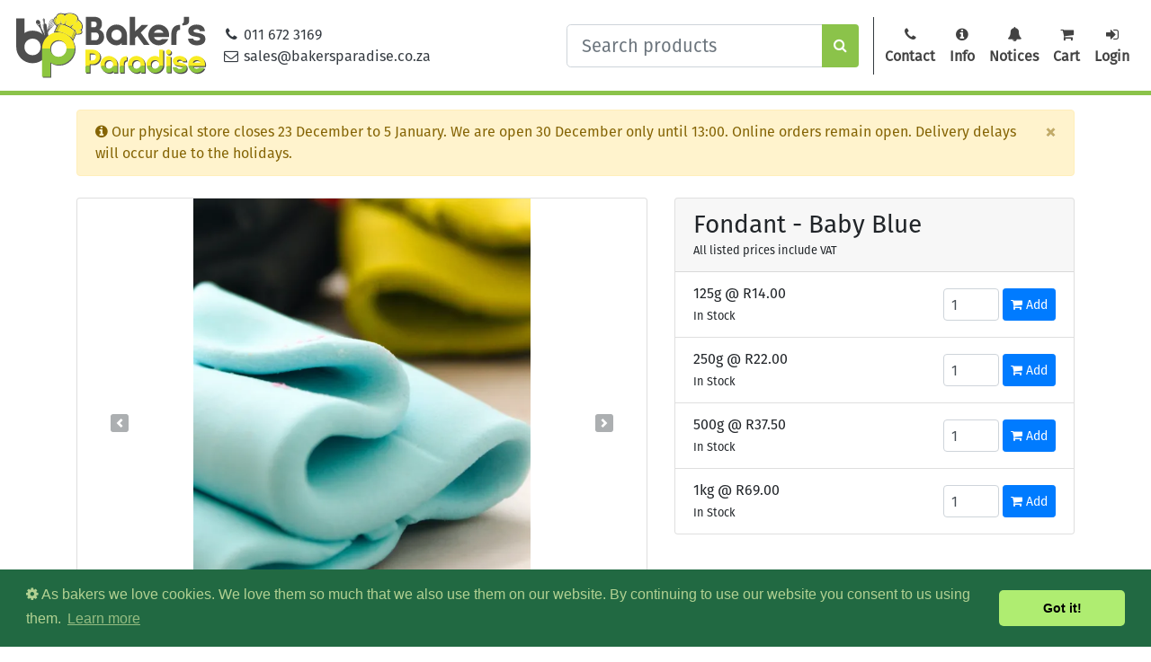

--- FILE ---
content_type: text/html; charset=utf-8
request_url: https://www.bakersparadise.co.za/products/view/fondant-baby-blue/
body_size: 3288
content:



<!doctype html>
<html lang="en">
    <head>
        
        
<script async src="https://www.googletagmanager.com/gtag/js?id=UA-187947233-1"></script>
<script>
  window.dataLayer = window.dataLayer || [];
  function gtag(){dataLayer.push(arguments);}
  gtag('js', new Date());

  
  gtag('config', 'UA-187947233-1');
  
</script>



        
        <meta charset="utf-8">
        <meta name="viewport" content="width=device-width, initial-scale=1, shrink-to-fit=no">

        
        <link rel="stylesheet" href="/static/css/bootstrap.min.a15c2ac3234a.css">

        
        <link rel="stylesheet" href="/static/css/font-awesome.min.bf0c425cdb73.css">

        
        <link rel="stylesheet" href="/static/css/cookieconsent.min.acf82ee47549.css">

        
        <link rel="icon" type="image/svg" href="/static/img/logo-square.7785cf9965b1.svg">

        
        <link rel="stylesheet" href="/static/css/base.b59e117a4fd2.css">

        
        

<meta property="og:type" content="website">
<meta property="og:site_name" content="Baker's Paradise">
<meta property="og:title" content="Fondant - Baby Blue">
<meta property="og:url" content="https://www.bakersparadise.co.za/products/view/fondant-baby-blue/">


<meta property="og:description" content="Glucose -based fondant, also known as plastic icing or pettinice. One of our best-selling products for over 20 years. The taste is sweet and the texture fine and malleable.

Sugar and Crafts Premium brand.">




<meta property="og:image" content="https://www.bakersparadise.co.za/media/public/products/images/IMG_4475_750x750.webp">





        
        
<link rel="stylesheet" href="/static/css/products/view_product.08cd3f5ee471.css">


        
        <title>Fondant - Baby Blue | Baker's Paradise</title>
    </head>

    <body>
        
        

<nav class="d-lg-none navbar flex-column navbar-custom">
  <div class="d-flex flex-row justify-content-around align-items-center">
    <a class="navbar-brand" href="/">
      <img height="55" src="/static/img/logo-wide.ccff5da24d9b.svg">
    </a>

    
  </div>

  <div class="d-flex flex-row justify-content-around w-100">
    <a class="text-dark text-center" href="/contact_us/">
      <i class="fa fa-fw fa-phone"></i><br>
      Contact
    </a>

    <div class="dropdown">
      
      <a class="d-block text-center text-dark" data-toggle="dropdown" href="#">
        <i class="fa fa-fw fa-info-circle"></i><br>
        Info
      </a>

      <div class="dropdown-menu dropdown-menu-left">
        <a class="dropdown-item" href="/gallery/">
          <i class="fa fa-fw fa-camera"></i>
          Gallery
        </a>

        <a class="dropdown-item" href="/delivery_info/">
          <i class="fa fa-fw fa-truck"></i>
          Delivery info
        </a>

        <a class="dropdown-item" href="/refunds_policy/">
          <i class="fa fa-fw fa-undo"></i>
          Refunds policy
        </a>

        <a class="dropdown-item" href="/payment_info/">
          <i class="fa fa-fw fa-credit-card"></i>
          Payment info
        </a>

        <a class="dropdown-item" href="/privacy_policy/">
          <i class="fa fa-fw fa-file-text-o"></i>
          Privacy policy
        </a>
      </div>
    </div>

    <a class="text-dark text-center" href="/notice_board">
      <i class="fa fa-fw fa-bell"></i><br>
      Notices
    </a>

    <a class="text-dark text-center" href="/orders/my_cart/">
      
      <i class="fa fa-fw fa-shopping-cart"></i>
      
      <br>
      Cart
    </a>

    
    <a class="text-dark text-center" href="/users/login/">
      <i class="fa fa-fw fa-sign-in"></i><br>
      Login
    </a>
    
  </div>

  
  <form method="get" action="/products/search/" class="w-100 mt-2">
    <div class="input-group ">
      <input name="query" class="form-control form-control" placeholder="Search products" required>

      <div class="input-group-append">
        <button type="submit" class="btn search-btn">
          <i class="fa fa-search"></i>
        </button>
      </div>
    </div>
  </form>
</nav>


        
        

<nav class="d-none d-lg-flex navbar navbar-light navbar-expand navbar-custom">
  <a class="navbar-brand" href="/">
    <img height="75" src="/static/img/logo-wide.ccff5da24d9b.svg">
  </a>

  <button class="navbar-toggler" type="button" data-toggle="collapse" data-target="#top-navbar">
    <span class="navbar-toggler-icon"></span>
  </button>

  <div class="collapse navbar-collapse" id="top-navbar">
    <span class="navbar-text">
      <a href="tel:0116723169" class="text-dark">
        <i class="fa fa-fw fa-phone"></i>
        011 672 3169
      </a>

      <br>

      <a href="/cdn-cgi/l/email-protection#cdbeaca1a8be8dafaca6a8bfbebdacbfaca9a4bea8e3aea2e3b7ac" class="text-dark">
        <i class="fa fa-fw fa-envelope-o"></i>
        <span class="__cf_email__" data-cfemail="7704161b12043715161c12050407160516131e0412591418590d16">[email&#160;protected]</span>
      </a>
    </span>

    <ul class="navbar-nav ml-auto">
      <li class="nav-item d-none d-md-flex pr-3 mr-1 border-right border-dark">
        <form class="form-inline" method="get" action="/products/search/">
          <div class="input-group">
            <input name="query" class="form-control form-control-lg" placeholder="Search products" required>

            <div class="input-group-append">
              <button type="submit" class="btn search-btn">
                <i class="fa fa-search"></i>
              </button>
            </div>
          </div>
        </form>
      </li>

      <li class="nav-item text-center">
        <a class="nav-link" href="/contact_us/">
          <i class="fa fa-fw fa-phone"></i><br>
          Contact
        </a>
      </li>

      <li class="nav-item dropdown text-center">
        <a class="nav-link" data-toggle="dropdown" href="#">
          <i class="fa fa-fw fa-info-circle"></i><br>
          Info
        </a>

        <div class="dropdown-menu dropdown-menu-right">
          <a class="dropdown-item" href="/gallery/">
            <i class="fa fa-fw fa-camera"></i>
            Gallery
          </a>

          <a class="dropdown-item" href="/delivery_info/">
            <i class="fa fa-fw fa-truck"></i>
            Delivery info
          </a>

          <a class="dropdown-item" href="/refunds_policy/">
            <i class="fa fa-fw fa-undo"></i>
            Refunds policy
          </a>

          <a class="dropdown-item" href="/payment_info/">
            <i class="fa fa-fw fa-credit-card"></i>
            Payment info
          </a>

          <a class="dropdown-item" href="/privacy_policy/">
            <i class="fa fa-fw fa-file-text-o"></i>
            Privacy policy
          </a>
        </div>
      </li>

      <li class="nav-item text-center">
        <a class="nav-link" href="/notice_board">
          <i class="fa fa-fw fa-bell"></i><br>
          Notices
        </a>
      </li>

      <li class="nav-item text-center">
        <a class="nav-link" href="/orders/my_cart/">
          
          <i class="fa fa-fw fa-shopping-cart"></i>
          

          <br>
          Cart
        </a>
      </li>

      

      
      <li class="nav-item text-center">
        <a class="nav-link" href="/users/login/">
          <i class="fa fa-fw fa-sign-in"></i><br>
          Login
        </a>
      </li>
      
    </ul>
  </div>
</nav>


        

        
        <div class="mt-3 container">
          <aside id="top-banner" class="alert alert-warning alert-dismissible fade show">
            <i class="fa fa-info-circle"></i> Our physical store closes 23
            December to 5 January. We are open 30 December only until 13:00.
            Online orders remain open. Delivery delays will occur due to the
            holidays.


            <button type="button" class="close" data-dismiss="alert">
              <span aria-hidden="true">&times;</span>
            </button>
          </aside>
        </div>
        

        <div class="mt-4">
            
             


            
            
<div class="container">
  <div class="row">
    
    <div class="col-lg-7">
      
      <div class="card px-0 mb-3">
        

        <div id="images-carousel" class="carousel slide" data-ride="carousel">
          <div class="carousel-inner">
            
            <div class="carousel-item active">
              <div class="product-image-container">
                <img class="img-fluid product-image" src="/media/public/products/images/IMG_4475_750x750.webp">
              </div>
            </div>
            
            <div class="carousel-item ">
              <div class="product-image-container">
                <img class="img-fluid product-image" src="/media/public/products/images/Premium_Fondant_250x200_m6rCQfu_750x750_bvi05DP.webp">
              </div>
            </div>
            
          </div>

          
          <a class="carousel-control-prev" href="#images-carousel" data-slide="prev">
            <span class="carousel-btn carousel-control-prev-icon"></span>
          </a>

          <a class="carousel-control-next" href="#images-carousel" data-slide="next">
            <span class="carousel-btn carousel-control-next-icon"></span>
          </a>
          
        </div>
      </div>

      
      <p>Glucose -based fondant, also known as plastic icing or pettinice. One of our best-selling products for over 20 years. The taste is sweet and the texture fine and malleable.</p>

<p>Sugar and Crafts Premium brand.</p>
    </div>

    <div class="col-lg">
      
      

      
      <div class="card mb-3">
        <div class="card-header">
          <h3 class="mb-0">Fondant - Baby Blue</h3>

          
          <small>All listed prices include VAT</small>
          
        </div>

        
        <ul class="list-group list-group-flush">
          
          <li class="list-group-item">
            <form action="/orders/add_to_cart/" method="post">
              <input type="hidden" name="csrfmiddlewaretoken" value="dB27BcBoWLDCv6OcqqKeBEKmpRKUjnb573TlQWy9RyPXQtv4ZS8mRzvsXSGDkxKk">
              <input type="hidden" name="variation" value="470">

              <div class="row">
                <div class="col">
                  125g @

                  
                  R14.00
                  

                  <br>

                  <small>In Stock</small>
                </div>

                <div class="col cart-btns">
                  
                  <input name="quantity"
                         type="number"
                         class="form-control ml-auto mr-1 col-4 p-2 h-75"
                         min="1"
                         value="1"
                         >

                  
                  <button type="submit"
                          class="btn btn-sm btn-primary h-75"
                          >
                    <i class="fa fa-shopping-cart"></i>
                    Add
                  </button>
                </div>
              </div>
            </form>
          </li>
          
          <li class="list-group-item">
            <form action="/orders/add_to_cart/" method="post">
              <input type="hidden" name="csrfmiddlewaretoken" value="dB27BcBoWLDCv6OcqqKeBEKmpRKUjnb573TlQWy9RyPXQtv4ZS8mRzvsXSGDkxKk">
              <input type="hidden" name="variation" value="471">

              <div class="row">
                <div class="col">
                  250g @

                  
                  R22.00
                  

                  <br>

                  <small>In Stock</small>
                </div>

                <div class="col cart-btns">
                  
                  <input name="quantity"
                         type="number"
                         class="form-control ml-auto mr-1 col-4 p-2 h-75"
                         min="1"
                         value="1"
                         >

                  
                  <button type="submit"
                          class="btn btn-sm btn-primary h-75"
                          >
                    <i class="fa fa-shopping-cart"></i>
                    Add
                  </button>
                </div>
              </div>
            </form>
          </li>
          
          <li class="list-group-item">
            <form action="/orders/add_to_cart/" method="post">
              <input type="hidden" name="csrfmiddlewaretoken" value="dB27BcBoWLDCv6OcqqKeBEKmpRKUjnb573TlQWy9RyPXQtv4ZS8mRzvsXSGDkxKk">
              <input type="hidden" name="variation" value="472">

              <div class="row">
                <div class="col">
                  500g @

                  
                  R37.50
                  

                  <br>

                  <small>In Stock</small>
                </div>

                <div class="col cart-btns">
                  
                  <input name="quantity"
                         type="number"
                         class="form-control ml-auto mr-1 col-4 p-2 h-75"
                         min="1"
                         value="1"
                         >

                  
                  <button type="submit"
                          class="btn btn-sm btn-primary h-75"
                          >
                    <i class="fa fa-shopping-cart"></i>
                    Add
                  </button>
                </div>
              </div>
            </form>
          </li>
          
          <li class="list-group-item">
            <form action="/orders/add_to_cart/" method="post">
              <input type="hidden" name="csrfmiddlewaretoken" value="dB27BcBoWLDCv6OcqqKeBEKmpRKUjnb573TlQWy9RyPXQtv4ZS8mRzvsXSGDkxKk">
              <input type="hidden" name="variation" value="473">

              <div class="row">
                <div class="col">
                  1kg @

                  
                  R69.00
                  

                  <br>

                  <small>In Stock</small>
                </div>

                <div class="col cart-btns">
                  
                  <input name="quantity"
                         type="number"
                         class="form-control ml-auto mr-1 col-4 p-2 h-75"
                         min="1"
                         value="1"
                         >

                  
                  <button type="submit"
                          class="btn btn-sm btn-primary h-75"
                          >
                    <i class="fa fa-shopping-cart"></i>
                    Add
                  </button>
                </div>
              </div>
            </form>
          </li>
          
        </ul>
      </div>
    </div>
  </div>
</div>


        </div>

        
        <script data-cfasync="false" src="/cdn-cgi/scripts/5c5dd728/cloudflare-static/email-decode.min.js"></script><script src="/static/js/jquery-3.5.1.min.dc5e7f18c8d3.js"></script>
        <script src="/static/js/bootstrap.bundle.min.a454220fc070.js"></script>

        
        <script src="/static/js/cookieconsent.min.4a48532bf0b1.js"></script>
        <script>
            window.cookieconsent.initialise({
                "palette": {
                    "popup": {
                        "background": "#216942",
                        "text": "#b2d192"
                    },
                    "button": {
                        "background": "#afed71"
                    }
                },
                "theme": "classic",
                "content": {
                    "message": `
                    <i class="fa fa-gear"></i>
                    As bakers we love cookies. We love them so much that we
                    also use them on our website. By continuing to use our
                    website you consent to us using them.
                    `,
                    "href": "/privacy_policy/"
                }
            });
        </script>

        
        


<script>

gtag('event', 'view_item', {
  items: [
    
    {
    item_id: 'fondant-baby-blue',
    item_name: 'Fondant \u002D Baby Blue',
    item_variant: '125g',
    price: 14.00,
    currency: 'ZAR',
    },
    
    {
    item_id: 'fondant-baby-blue',
    item_name: 'Fondant \u002D Baby Blue',
    item_variant: '250g',
    price: 22.00,
    currency: 'ZAR',
    },
    
    {
    item_id: 'fondant-baby-blue',
    item_name: 'Fondant \u002D Baby Blue',
    item_variant: '500g',
    price: 37.50,
    currency: 'ZAR',
    },
    
    {
    item_id: 'fondant-baby-blue',
    item_name: 'Fondant \u002D Baby Blue',
    item_variant: '1kg',
    price: 69.00,
    currency: 'ZAR',
    },
    
  ]
});
</script>




        
        

        
        
        <script>
          $('#top-banner').on('closed.bs.alert', function () {
            document.cookie = "dismiss_top_banner_2=1";
          });
        </script>
        
    </body>
</html>


--- FILE ---
content_type: text/css
request_url: https://www.bakersparadise.co.za/static/css/base.b59e117a4fd2.css
body_size: 375
content:
@font-face {
	font-family: Rochester;
	src: local('sans'), url("../fonts/Rochester-Regular.25161ed34e22.ttf");
	font-display: swap;
}

@font-face {
	font-family: FiraSans;
	src: local('sans-serif'), url("../fonts/FiraSans-Regular.e7988865e2e3.otf");
	font-display: swap;
}

.fancy-font {
	font-family: Rochester;
}

h3.fancy-font {
	/* increase legibility */
	font-size: 3.0rem;
	font-weight: 300;
	line-height: 1.2;
}

body {
	font-family: FiraSans;
}

.navbar-custom {
	border-bottom: 5px solid #8BC34A;
}

/* match search button color to navbar border */
.search-btn {
	color: white;
	background-color: #8BC34A;
}

.search-btn:hover {
	color: white;
	background-color: #689F38;
}

.cart-badge {
	color: white;
	background-color: #8BC34A;
}

/* change the brand and text color */
.navbar-custom .navbar-brand,
.navbar-custom .navbar-text {
	color: #424242;
}
/* change the link color */
.navbar-custom .navbar-nav .nav-link {
	color: #424242;
	font-weight: bold;
}
/* change the color of active or hovered links */
.navbar-custom .nav-item.active .nav-link,
.navbar-custom .nav-item:hover .nav-link {
	color: #616161;
	font-weight: bold;
}

.carousel-btn {
	padding: 0;
	background-color: rgba(52, 58, 64, 0.8);
	border-radius: 3px;
	border: solid 5px rgba(52, 58, 64, 0.05);
}

/* we are responsible for positioning toasts */
.toast-container {
	/* toasts in top-right corner */
	position: absolute;
	top: 120px;
	right: 20px;
	/* so that toasts are shown on top */
	z-index: 100;
}

.toast {
	/* to get rid of the toast translucence (same as body bg color) */
	background-color: #f5f5f5;
}

/* makes pagination a bit easier on mobile */
@media (max-width: 768px) {
	.pagination {
		width: 100%;
		padding-bottom: 5%;
	}

	.page-item {
		width: 25%;
		text-align: center;
	}
}


--- FILE ---
content_type: text/css
request_url: https://www.bakersparadise.co.za/static/css/products/view_product.08cd3f5ee471.css
body_size: 78
content:
.product-image-container {
	height: 250px;
	display: flex;
	align-items: center;
	justify-content: center;
}

@media (min-width: 992px) {
	.product-image-container {
		height: 500px;
	}
}

.product-image {
	max-height: 100%;
}

/* vertically aligns the add to cart buttons */
.cart-btns {
	display: flex;
	align-items: center;
}

.on-sale {
	background-color: #8BC34A;
	font-size: 1.3rem;
	z-index: 1;

	/* corner ribbon effect */
	position: absolute;
	top: 0;
	right: 0;
	padding: 0 2em;
	text-align: center;
	transform:
		translateY(-100%)
		rotate(90deg)
		translateX(70.71067811865476%)
		rotate(-45deg);
	transform-origin: bottom right;
	border-top-left-radius: 15px;
	border-top-right-radius: 15px;
}


--- FILE ---
content_type: image/svg+xml
request_url: https://www.bakersparadise.co.za/static/img/logo-wide.ccff5da24d9b.svg
body_size: 8733
content:
<?xml version="1.0" encoding="UTF-8" standalone="no"?>
<!-- Generator: Adobe Illustrator 22.0.0, SVG Export Plug-In . SVG Version: 6.00 Build 0)  -->

<svg
   xmlns:dc="http://purl.org/dc/elements/1.1/"
   xmlns:cc="http://creativecommons.org/ns#"
   xmlns:rdf="http://www.w3.org/1999/02/22-rdf-syntax-ns#"
   xmlns:svg="http://www.w3.org/2000/svg"
   xmlns="http://www.w3.org/2000/svg"
   xmlns:sodipodi="http://sodipodi.sourceforge.net/DTD/sodipodi-0.dtd"
   xmlns:inkscape="http://www.inkscape.org/namespaces/inkscape"
   version="1.1"
   id="Layer_1"
   x="0px"
   y="0px"
   viewBox="0 0 629.99999 220"
   xml:space="preserve"
   sodipodi:docname="logo-wide.svg"
   width="630"
   height="220"
   inkscape:version="0.92.4 (5da689c313, 2019-01-14)"><metadata
   id="metadata224"><rdf:RDF><cc:Work
       rdf:about=""><dc:format>image/svg+xml</dc:format><dc:type
         rdf:resource="http://purl.org/dc/dcmitype/StillImage" /><dc:title></dc:title></cc:Work></rdf:RDF></metadata><defs
   id="defs222" /><sodipodi:namedview
   pagecolor="#ffffff"
   bordercolor="#666666"
   borderopacity="1"
   objecttolerance="10"
   gridtolerance="10"
   guidetolerance="10"
   inkscape:pageopacity="0"
   inkscape:pageshadow="2"
   inkscape:window-width="1366"
   inkscape:window-height="704"
   id="namedview220"
   showgrid="false"
   fit-margin-top="0"
   fit-margin-left="0"
   fit-margin-right="0"
   fit-margin-bottom="0"
   inkscape:zoom="1.1086601"
   inkscape:cx="292.90757"
   inkscape:cy="25.236013"
   inkscape:window-x="1366"
   inkscape:window-y="159"
   inkscape:window-maximized="1"
   inkscape:current-layer="Layer_1" />
<style
   type="text/css"
   id="style2">
	.st0{fill:#4E4E4E;}
	.st1{fill:#FFFFFF;}
	.st2{fill:#58595B;}
	.st3{fill:#F8EC24;}
	.st4{fill:#CBC422;}
	.st5{fill:#16192F;}
	.st6{fill:#8DC63F;}
	.st7{fill:none;}
</style>











<g
   id="g426"
   transform="translate(6.0951297,-4.1936423)"><g
     transform="translate(-66.276376,-1.9063577)"
     id="g342"><g
       id="g10"
       transform="translate(-246.413,-73.693641)">
	<path
   class="st0"
   d="m 378,109.5 c -0.6,1 -1.1,2.1 -1.2,3.4 -0.1,1.6 0.2,3.3 0.9,4.9 1.3,2.8 3.4,4.8 5.5,6.9 2.6,2.5 6,7.2 8,10.7 2.1,5.9 12.6,34.1 16.4,32.2 l 0.3,-0.1 c 4,-1.6 -10.3,-28.1 -13.3,-33.6 -1.3,-3.9 -2.6,-9.5 -2.8,-13.1 -0.1,-3 -0.3,-5.9 -1.5,-8.7 -0.7,-1.6 -1.8,-2.9 -3.1,-3.9 -1,-0.8 -2.2,-1.2 -3.3,-1.4 -1.2,-0.2 -2.4,0 -3.5,0.5 -1.1,0.5 -1.7,1.2 -2.4,2.2 z m 28.2,51.1 c 0.5,1.2 0.4,2.4 -0.2,2.7 -0.6,0.3 -1.6,-0.4 -2.1,-1.6 -0.5,-1.2 -0.4,-2.4 0.2,-2.7 0.6,-0.3 1.5,0.4 2.1,1.6 z"
   id="path4"
   inkscape:connector-curvature="0"
   style="fill:#4e4e4e" />
	<g
   id="g8">
		<path
   class="st1"
   d="m 386.8,120.8 c -2.2,1 -5,-0.3 -6.8,-2.8 l -0.2,0.1 c 0,0 0,0.1 0.1,0.1 1.6,3.6 5.1,5.6 7.7,4.4 2.6,-1.2 3.4,-5.1 1.8,-8.7 0,0 0,-0.1 -0.1,-0.1 l -0.2,0.1 c 0.8,3 -0.1,5.9 -2.3,6.9 z"
   id="path6"
   inkscape:connector-curvature="0"
   style="fill:#ffffff" />
	</g>
</g><g
       id="g16"
       transform="translate(-246.413,-73.693641)">
	<path
   class="st0"
   d="m 409,120 -0.8,0.1 -0.4,-1 c -0.2,-0.4 -0.4,-0.7 -0.8,-0.9 -0.4,-0.3 -0.7,-0.7 -0.9,-1.2 -1.1,-4.4 -0.2,-6.8 -0.8,-11.1 -0.7,-4.5 -3.7,-3.8 -3.7,-3.8 0,0 -3.1,0.3 -2.3,4.8 0.8,4.2 2.5,6.2 2.9,10.7 0,0.5 -0.1,1 -0.4,1.5 -0.2,0.3 -0.4,0.7 -0.4,1.1 l -0.1,1.1 -0.8,0.1 c -0.9,0.2 -1.5,1 -1.4,1.9 l 7.6,44.4 c 0.2,0.9 1,1.5 1.9,1.4 l 0.8,-0.1 0.4,1 c 0.2,0.4 0.4,0.7 0.8,0.9 0.4,0.3 0.7,0.7 0.9,1.2 1.1,4.4 0.2,6.8 0.8,11.1 0.7,4.5 3.7,3.8 3.7,3.8 0,0 3.1,-0.3 2.3,-4.8 -0.8,-4.2 -2.5,-6.2 -2.9,-10.7 0,-0.5 0.1,-1 0.4,-1.5 0.2,-0.3 0.4,-0.7 0.4,-1.1 l 0.1,-1.1 0.8,-0.1 c 0.9,-0.2 1.5,-1 1.4,-1.9 l -7.6,-44.4 c -0.1,-1 -1,-1.6 -1.9,-1.4 z"
   id="path12"
   inkscape:connector-curvature="0"
   style="fill:#4e4e4e" />
	<path
   class="st1"
   d="m 412.9,171.2 c -0.3,-0.6 -0.7,-1 -1.1,-1.4 -0.5,-0.5 -0.3,-0.2 -1.1,-1.9 -0.4,-0.7 -1,-0.5 -2.3,-0.3 -0.1,0 -0.1,-0.1 -0.1,-0.2 -0.1,-0.6 -0.2,-1.2 -0.3,-1.9 -0.2,-1.3 -0.4,-2.5 -0.7,-3.8 -0.9,-5.2 -4.7,-27.4 -5.5,-32.6 -0.2,-1.3 -0.4,-2.6 -0.6,-3.8 -0.1,-0.6 -0.2,-1.2 -0.3,-1.9 0,-0.1 -0.1,-0.3 0,-0.3 1.3,-0.2 2,-0.2 2.1,-1 0.2,-1.9 0,-1.6 0.4,-2.2 0.3,-0.5 0.5,-1.1 0.6,-1.7 0.4,-4.1 -5.4,-13.5 -2.2,-14.7 -0.9,-0.1 -2,0.9 -1.6,3.3 0.8,4.6 4.2,9.7 2.3,12.9 -0.3,0.5 -0.2,0.4 -0.4,2.3 0,0.1 -0.1,0.1 -0.1,0.1 -2.5,0.4 -2.2,0.2 -1.7,3.2 0.2,1.3 0.4,2.5 0.7,3.8 0.9,5.2 4.7,27.4 5.5,32.6 0.2,1.3 0.4,2.6 0.6,3.8 0.5,3.1 0.2,2.9 2.6,2.5 0.1,0 0.1,0 0.2,0.1 0.8,1.7 0.6,1.6 1.1,2 2.8,2.4 1.3,8.3 2,12.9 0.4,2.4 1.8,3 2.6,2.6 -3.3,0.1 -0.9,-10.7 -2.7,-14.4 z"
   id="path14"
   inkscape:connector-curvature="0"
   style="fill:#ffffff" />
</g><g
       id="g28"
       transform="translate(-246.413,-73.693641)">
	<path
   class="st0"
   d="m 412.1,156.5 -0.6,-0.3 6.8,-13.8 c 4.2,-4.2 16.7,-17 20,-23.8 2.2,-4.4 1,-7.7 -0.3,-9.7 -0.8,-1.3 -2,-2.3 -3.4,-3 l -0.4,-0.2 c -1.4,-0.6 -2.9,-1 -4.4,-0.9 -2.4,0.1 -5.7,1.3 -7.9,5.6 -3.3,6.8 -5.9,24.5 -6.7,30.4 l -6.8,13.8 -0.6,-0.3 c -0.2,-0.1 -0.5,0 -0.6,0.2 l -0.2,0.3 -10.7,20.5 c -1,2 -0.5,4.3 1.2,5.1 1.7,0.8 3.8,-0.1 4.8,-2.1 l 10,-21.3 c 0.1,-0.1 0,-0.4 -0.2,-0.5 z M 437,109.7 c 1.7,2.5 1.8,5.3 0.2,8.4 -2.6,5.3 -11.5,14.9 -16.9,20.5 14.3,-18.8 15.8,-27.1 15.2,-30.5 0.6,0.4 1.1,1 1.5,1.6 z m -2.8,-1.8 c 0.6,2.5 0.3,10.2 -14.8,29.9 z m -15.9,29.3 c 6.5,-23.9 12.5,-28.9 14.8,-29.9 z m 4.8,-26.1 c 1.5,-3.1 3.8,-4.8 6.8,-5 0.7,0 1.4,0 2.2,0.2 -3.1,1.6 -8.8,7.8 -15,30.6 1.1,-7.6 3.3,-20.4 6,-25.8 z"
   id="path18"
   inkscape:connector-curvature="0"
   style="fill:#4e4e4e" />
	<g
   id="g26">
		<path
   class="st1"
   d="m 409.5,153.5 c 1.3,-2.7 3.7,-7.8 5.1,-10.5 0.3,-0.7 0.8,-1.4 1,-2.1 0.2,-0.9 0.3,-2 0.4,-2.9 0.3,-2 0.6,-4.1 1,-6.1 0.7,-4.1 1.5,-8.2 2.4,-12.3 0.5,-2 1,-4.1 1.7,-6 0.7,-1.9 1.4,-3.8 2.7,-5.3 2.5,-3 6.8,-3.9 10.3,-2.1 -3.1,-1.3 -6.7,-0.9 -9.3,1.3 -1.4,1.3 -2.4,3 -3.1,4.8 -0.8,1.9 -1.3,3.9 -1.9,6 -1,4 -1.8,8.2 -2.5,12.3 -0.4,2.1 -0.7,4.1 -1,6.2 -0.1,1 -0.3,2 -0.4,3 -0.1,0.8 -0.2,1.5 -0.6,2.2 -1.4,2.9 -4.2,8.4 -5.8,11.5 z"
   id="path20"
   inkscape:connector-curvature="0"
   style="fill:#ffffff" />
		<polygon
   class="st1"
   points="408.7,154.2 410.4,155.6 408.5,154.7 "
   id="polygon22"
   style="fill:#ffffff" />
		<path
   class="st1"
   d="m 400.5,177.9 0.9,-2.6 c 0.1,-0.4 -0.1,-0.9 -0.6,-1.1 -0.5,-0.2 -1,-0.2 -1.3,0.2 l -1.5,2.2 c -0.2,0.4 -0.3,0.8 -0.2,1.2 0.1,0.4 0.4,0.7 0.7,0.9 0.4,0.2 0.8,0.2 1.1,0 0.4,-0.1 0.8,-0.4 0.9,-0.8 z"
   id="path24"
   inkscape:connector-curvature="0"
   style="fill:#ffffff" />
	</g>
</g><g
       id="g66"
       transform="translate(-246.413,-73.693641)">
	<path
   class="st0"
   d="m 312.7,102.1 h 27 v 47.4 c 7.2,-5.2 15.9,-7.8 26,-7.8 28.4,-0.6 53.6,24.5 53.2,53.2 0.4,28.7 -24.7,53.8 -53.2,53.2 -28.7,0.6 -53.6,-24.5 -53,-53.2 z m 34.2,112.2 c 5.2,5.2 11.3,7.6 19,7.6 7.6,0 13.8,-2.5 18.8,-7.6 4.9,-5.2 7.4,-11.7 7.4,-19.4 0,-7.6 -2.5,-14 -7.4,-19.2 -4.9,-5.2 -11.1,-7.8 -18.8,-7.8 -7.6,0 -13.8,2.7 -19,7.8 -5.2,5.2 -7.6,11.5 -7.6,19.2 0,7.6 2.5,14.2 7.6,19.4 z"
   id="path64"
   inkscape:connector-curvature="0"
   style="fill:#4e4e4e" />
</g><g
       id="g70"
       transform="translate(-246.413,-73.693641)">
	<path
   class="st2"
   d="m 505.7,202.8 c 0.4,28.7 -24.7,53.8 -53.2,53.2 -10.1,0 -18.8,-2.7 -26,-7.8 v 47.4 h -27 v -92.8 c -0.6,-28.7 24.3,-53.8 53,-53.2 28.5,-0.6 53.6,24.6 53.2,53.2 z m -34.2,-19.1 c -4.9,-5.2 -11.1,-7.8 -18.8,-7.8 -7.6,0 -13.8,2.7 -19,7.8 -5.2,5.2 -7.6,11.5 -7.6,19.2 0,7.6 2.5,14.2 7.6,19.4 5.2,5.2 11.3,7.6 19,7.6 7.6,0 13.8,-2.5 18.8,-7.6 4.9,-5.2 7.4,-11.7 7.4,-19.4 0,-7.7 -2.4,-14.1 -7.4,-19.2 z"
   id="path68"
   inkscape:connector-curvature="0"
   style="fill:#58595b" />
</g><g
       id="_x34_z3AxZ_5_"
       transform="translate(-246.413,-73.693641)">
	<g
   id="g98">
		<path
   class="st1"
   d="m 497.5,176.5 c 3.4,-7 6.6,-14 9,-21.4 0.2,-0.6 0.5,-0.8 1.1,-0.7 2.1,0.1 4.2,0.2 6.2,0.1 3,-0.1 6,-0.2 8.8,-1.4 2.5,-1 4.4,-2.5 5,-5.3 0.4,-1.9 0.1,-3.7 -0.5,-5.5 -0.3,-0.9 -1,-1.9 -1,-2.8 0.1,-0.9 0.8,-1.7 1.3,-2.6 0,0 0,-0.1 0,-0.1 2.4,-5.4 2.4,-10.8 0.3,-16.3 -2.5,-6.5 -6.7,-11.4 -12.5,-15.2 -0.3,-0.2 -0.6,-0.3 -0.5,-0.8 0.6,-2.8 -0.1,-5.5 -1.5,-8 -3.3,-5.7 -8.4,-9.2 -14.6,-10.9 -8.2,-2.2 -16.3,-2.1 -24.5,0 -1.7,0.4 -3.4,0.7 -5.1,0.6 -2.4,-0.1 -4.7,-0.9 -7,-1.4 -9,-2 -16.4,1.8 -20,10.2 -0.1,0.3 -0.3,0.5 -0.6,0.6 -3.3,1.4 -5.4,3.9 -6.9,7.1 -1.9,3.9 -1.5,7.9 0.1,11.8 1.9,4.6 5,8.3 8.7,11.6 0.5,0.5 0.6,0.8 0.3,1.4 -0.7,1.3 -1.3,2.6 -1.8,3.9 -1.8,4.1 -3.4,8.3 -5.4,12.4 -0.8,1.7 -1.5,3.4 -2.2,5.1 0.1,0 0.3,-0.1 0.5,-0.2 1.8,-0.5 3.6,-1 5.4,-1.2 8.5,-0.9 16.7,0.6 24.6,3.6 8.7,3.4 16.6,8 23.9,13.8 3.8,3 7.4,6.3 8.7,11.3 0.1,0.2 0.1,0.2 0.2,0.3 z"
   id="path72"
   inkscape:connector-curvature="0"
   style="fill:#ffffff" />
		<path
   class="st0"
   d="m 497.5,176.5 c -0.1,-0.1 -0.1,-0.1 -0.1,-0.1 -2.3,-4.3 -5.5,-7.9 -9.3,-10.9 -7.3,-5.7 -15.3,-10.4 -23.9,-13.8 -7.9,-3.1 -16.1,-4.5 -24.6,-3.6 -1.9,0.2 -3,0.3 -4.8,0.8 -0.2,0.1 -0.4,0.2 -0.5,0.2 0.7,-1.7 1.4,-3.4 2.2,-5.1 2,-4.1 3.6,-8.3 5.4,-12.4 0.6,-1.3 1.2,-2.6 1.8,-3.9 0.3,-0.6 0.3,-0.9 -0.3,-1.4 -3.7,-3.2 -6.8,-7 -8.7,-11.6 -1.6,-3.9 -2,-7.9 -0.1,-11.8 1.5,-3.1 3.7,-5.7 6.9,-7.1 0.3,-0.1 0.5,-0.3 0.6,-0.6 3.7,-8.4 11.1,-12.2 20,-10.2 2.3,0.5 4.6,1.3 7,1.4 1.7,0.1 3.4,-0.2 5.1,-0.6 8.2,-2.1 16.4,-2.3 24.5,0 6.3,1.7 11.3,5.2 14.6,10.9 1.4,2.5 2.1,5.1 1.5,8 -0.1,0.5 0.1,0.6 0.5,0.8 5.8,3.7 10.1,8.7 12.5,15.2 2.1,5.5 2.1,10.9 -0.3,16.3 0,0 0,0.1 0,0.1 -0.5,0.9 -1.2,1.7 -1.3,2.6 -0.1,0.9 0.7,1.8 1,2.8 0.6,1.8 0.9,3.6 0.5,5.5 -0.6,2.7 -2.5,4.3 -5,5.3 -2.8,1.1 -5.8,1.3 -8.8,1.4 -2.1,0.1 -4.2,0 -6.2,-0.1 -0.6,0 -0.9,0.1 -1.1,0.7 -2.5,7.2 -5.7,14.2 -9.1,21.2 z m 2.1,-35.6 c -0.2,-0.2 -0.4,-0.4 -0.6,-0.6 -3.9,-3.3 -8.3,-6 -12.8,-8.5 -5.9,-3.2 -12,-5.9 -18.4,-7.9 -2.7,-0.8 -5.3,-1.6 -8.1,-1.8 -0.6,-0.2 -1.2,-0.2 -1.7,-0.2 -2.2,-0.1 -4.5,-0.2 -6.6,0.8 -0.8,0.3 -1.5,0.7 -1.9,1.5 -0.4,0.7 -0.8,1.4 -1.1,2.1 -2.7,5.5 -5.4,11 -8.1,16.5 -0.3,0.6 -0.6,1.3 -0.9,2 3.1,-0.4 6.1,-0.3 9.1,-0.2 0.2,0 0.4,0.1 0.7,0.1 3.7,0.3 7.4,1 11,2 7.8,2.2 14.9,5.9 21.8,10.1 3.1,1.9 6,4 8.8,6.2 2.1,1.9 4.3,3.8 6.1,6 0.5,0.6 0.6,0.4 0.9,-0.1 1.6,-3.4 3.1,-6.8 4.4,-10.3 1.1,-3 2.3,-5.9 2.7,-9.1 0.1,-1 0.2,-1.9 -0.3,-2.8 -1.2,-2.4 -2.9,-4.2 -5,-5.8 z m -13.7,-13.1 c 0.9,0.5 1.9,1.1 2.8,1.6 0.4,0.3 0.7,0.2 1.1,-0.2 2.8,-3.3 5.9,-6.2 10,-7.7 0.3,-0.1 0.6,-0.2 0.9,0 -1,0.8 -1.9,1.6 -2.8,2.4 -2.1,2.1 -4,4.4 -5.4,7 -0.2,0.4 -0.3,0.7 0.2,1 3.2,2 6.2,4.4 9,6.9 0.4,0.4 0.7,0.4 1.2,0.2 1.8,-0.9 3.6,-1.6 5.5,-2.1 0.5,-0.1 1,-0.3 1.5,-0.1 v 0 c -1.7,0.9 -3.4,1.8 -4.9,2.9 -1.3,0.9 -1.3,0.9 -0.3,2 0.1,0.2 0.3,0.4 0.4,0.5 2.5,2.4 3.4,5.2 2.4,8.5 -0.2,0.6 0.1,0.6 0.5,0.6 2.9,0.1 5.7,0.2 8.6,-0.1 1.7,-0.2 3.4,-0.4 4.9,-1.1 2.1,-0.9 3.1,-2.4 2.9,-4.6 -0.1,-1.2 -0.3,-2.3 -0.8,-3.3 -0.1,-0.4 -0.3,-0.8 -0.4,-1.2 -0.3,-1 -0.9,-1.4 -1.9,-1.6 -1,-0.2 -2,-0.4 -3,-0.7 -0.9,-0.3 -1.9,-0.3 -2.7,-0.9 1.7,0.4 3.5,0.4 5.2,0 2.1,-0.5 3.6,-1.7 4.5,-3.6 0.7,-1.4 1,-2.8 1,-4.3 -0.2,-8.8 -4.3,-15.5 -11.2,-20.7 -0.5,-0.5 -1.2,-0.9 -1.8,-1.3 -1.2,-0.7 -0.9,-0.7 -1.5,0.4 -1.6,2.8 -3.9,4.8 -6.7,6.3 -0.2,0.1 -0.3,0.2 -0.5,0.1 1,-0.6 1.8,-1.4 2.6,-2.3 5.2,-5.9 5.6,-14.8 -2.2,-20.4 -2.9,-2 -6.1,-3.3 -9.5,-4.2 -4.6,-1.2 -9.2,-1.7 -13.9,-0.8 -5.8,1.2 -10,4.2 -11.5,10.3 -0.2,-1 -0.3,-2 -0.5,-2.9 -0.6,-2.9 -2.3,-4.9 -5.2,-5.7 -1.1,-0.3 -2.2,-0.6 -3.3,-0.8 -6.1,-1.1 -11.2,0.6 -15.1,5.6 -2.2,2.9 -2.2,5.7 -0.2,8.7 0.2,0.3 0.4,0.5 0.5,0.8 0.2,0.2 0.4,0.4 0.5,0.8 -0.1,0 -0.2,-0.1 -0.3,-0.1 -0.1,-0.3 -0.4,-0.3 -0.7,-0.5 -1.5,-0.9 -2.8,-1.9 -3.7,-3.4 -0.5,-0.9 -1,-1 -1.7,-0.4 -0.7,0.6 -1.3,1.4 -1.8,2.1 -2.1,3 -3.1,6.2 -2.1,9.9 1.5,5.1 4.7,8.9 8.6,12.3 0.2,0.2 0.4,0.2 0.6,-0.1 0.5,-0.7 1.1,-1.3 1.7,-2 2,-1.7 4.4,-2.6 7,-2.8 0.7,0 1.4,0 2.1,0 0.4,0 0.5,-0.1 0.5,-0.5 0.2,-3.1 1,-6 1.8,-8.9 0.3,-1 0.8,-1.8 0.8,-2.9 0.3,-0.1 0.3,-0.1 0.3,0.2 -0.3,1.8 -0.4,3.6 -0.3,5.4 0,2.1 0.1,4.3 0.7,6.4 0.1,0.3 0.1,0.7 0.5,0.7 2.2,0.3 4.2,0.9 6.4,1.3 0.9,0.3 1.9,0.5 2.8,0.8 0.4,0.1 0.6,0 0.7,-0.4 1.1,-3.5 2.8,-6.7 4.6,-9.8 0.8,-1.4 1.6,-2.8 2.4,-4.2 0.2,-0.2 0.4,-0.5 0.7,-0.8 -1.3,3.1 -2.7,5.9 -3.7,8.9 -0.7,2.2 -1.2,4.5 -0.8,6.9 0.1,0.5 0.3,0.8 0.8,0.9 1.4,0.5 2.7,1 4,1.5 2.4,1.1 4.8,2.3 7.2,3.5 z"
   id="path74"
   inkscape:connector-curvature="0"
   style="fill:#4e4e4e" />
		<path
   class="st3"
   d="m 515.3,109.2 c 6.9,5.2 10.9,11.9 11.2,20.7 0,1.5 -0.3,3 -1,4.3 -0.9,1.9 -2.5,3.1 -4.5,3.6 -1.7,0.4 -3.5,0.4 -5.2,0 -0.2,-0.2 -0.4,-0.2 -0.8,0 1,0.8 2,1.6 3.2,2.1 1.8,0.9 3.7,1.7 5.6,2.3 0.5,1.1 0.7,2.2 0.8,3.3 0.1,2.2 -0.9,3.8 -2.9,4.6 -1.6,0.7 -3.2,0.9 -4.9,1.1 -2.9,0.3 -5.7,0.2 -8.6,0.1 -0.4,0 -0.7,-0.1 -0.5,-0.6 1,-3.3 0,-6.1 -2.4,-8.5 -0.2,-0.2 -0.3,-0.3 -0.4,-0.5 -1,-1.1 -1,-1.1 0.3,-2 1.6,-1.1 3.2,-2 4.9,-2.9 0,0 0,0 0,0 v 0 c -0.5,-0.2 -1,0 -1.5,0.1 -1.9,0.4 -3.7,1.2 -5.5,2.1 -0.5,0.2 -0.7,0.2 -1.2,-0.2 -2.8,-2.6 -5.8,-4.9 -9,-6.9 -0.5,-0.3 -0.5,-0.6 -0.2,-1 1.4,-2.6 3.3,-4.9 5.4,-7 0.9,-0.9 1.8,-1.7 2.8,-2.4 -0.3,-0.2 -0.6,-0.1 -0.9,0 -0.8,-0.3 -1.7,0 -2.5,0.1 -2.5,0.5 -4.9,1.5 -7.2,2.8 -1.5,0.9 -3.1,1.8 -4.2,3.3 -2.4,-1.2 -4.8,-2.3 -7.3,-3.3 -1.3,-0.5 -2.7,-1.1 -4,-1.5 -0.5,-0.2 -0.7,-0.4 -0.8,-0.9 -0.4,-2.4 0.1,-4.6 0.8,-6.9 1,-3 2.4,-5.8 3.7,-8.9 -0.3,0.4 -0.5,0.6 -0.7,0.8 -0.2,-0.1 -0.4,0 -0.5,0.2 -0.6,0.6 -1.2,1.2 -1.8,1.8 -3.2,3.6 -6.2,7.3 -8.3,11.6 -2.1,-0.5 -4.2,-1 -6.4,-1.3 -0.5,-0.1 -0.5,-0.4 -0.5,-0.7 -0.5,-2.1 -0.7,-4.2 -0.7,-6.4 0,-1.8 0.1,-3.6 0.3,-5.4 0,-0.3 0,-0.3 -0.3,-0.2 -0.7,0.6 -0.9,1.4 -1.3,2.2 -1.2,2.5 -2.3,5 -3.1,7.6 -0.3,0.8 -0.7,1.5 -0.7,2.4 -2.6,0.3 -5,1.1 -7,2.8 -0.6,-0.8 -1.1,-1.7 -1.7,-2.5 -1.9,-2.8 -3.6,-5.6 -4.7,-8.8 -0.9,-2.6 -0.2,-4.6 2.1,-5.8 0.8,-0.4 1.7,-0.5 2.6,-0.5 0.3,0 0.6,0.1 0.8,-0.3 0.1,0 0.2,0.1 0.3,0.1 -0.1,-0.3 -0.3,-0.5 -0.5,-0.8 -0.2,-0.3 -0.4,-0.5 -0.5,-0.8 -2,-3 -1.9,-5.8 0.2,-8.7 3.8,-5.1 8.9,-6.7 15.1,-5.6 1.1,0.2 2.2,0.5 3.3,0.8 2.9,0.8 4.6,2.8 5.2,5.7 0.2,0.9 0.3,1.9 0.5,2.9 1.5,-6.1 5.6,-9.2 11.5,-10.3 4.7,-0.9 9.3,-0.4 13.9,0.8 3.4,0.9 6.6,2.2 9.5,4.2 7.8,5.5 7.4,14.4 2.2,20.4 -0.8,0.9 -1.6,1.6 -2.6,2.3 -0.4,0.2 -0.8,0.4 -1.2,0.6 -0.2,0.1 -0.4,0.2 -0.4,0.4 0,0.3 0.3,0.2 0.5,0.2 0.3,0 0.6,0 0.9,-0.1 4.6,-0.7 8.1,-2.9 10.8,-6.6 z"
   id="path76"
   inkscape:connector-curvature="0"
   style="fill:#f8ec24" />
		<path
   class="st3"
   d="m 459.7,122.1 c 2.8,0.3 5.5,1 8.1,1.8 6.4,2 12.5,4.7 18.4,7.9 4.5,2.4 8.8,5.2 12.8,8.5 0.2,0.2 0.4,0.4 0.6,0.6 -0.1,0.2 -0.2,0.4 -0.2,0.5 -0.6,3.5 -1.7,6.8 -3,10 -1.5,3.7 -3.1,7.4 -5,11 -0.1,0.3 -0.2,0.6 -0.6,0.5 -2.8,-2.2 -5.8,-4.3 -8.8,-6.2 -6.9,-4.2 -13.9,-7.9 -21.8,-10.1 -3.6,-1 -7.3,-1.7 -11,-2 -0.2,0 -0.4,-0.1 -0.7,-0.1 0.8,-2 1.5,-4.1 2.3,-6.1 1,-2.7 2.3,-5.2 3.6,-7.7 0.8,-1.7 1.8,-3.4 2.8,-5 0.9,-1.2 1.7,-2.4 2.5,-3.6 z"
   id="path78"
   inkscape:connector-curvature="0"
   style="fill:#f8ec24" />
		<path
   class="st4"
   d="m 459.7,122.1 c -0.8,1.2 -1.6,2.4 -2.4,3.6 -1.1,1.6 -2,3.2 -2.8,5 -1.2,2.6 -2.6,5.1 -3.6,7.7 -0.8,2 -1.5,4.1 -2.3,6.1 -3,-0.1 -6,-0.2 -9.1,0.2 0.3,-0.7 0.6,-1.4 0.9,-2 2.7,-5.5 5.4,-11 8.1,-16.5 0.3,-0.7 0.7,-1.4 1.1,-2.1 0.4,-0.8 1.1,-1.2 1.9,-1.5 2.1,-0.9 4.3,-0.9 6.6,-0.8 0.5,0.1 1,0.1 1.6,0.3 z"
   id="path80"
   inkscape:connector-curvature="0"
   style="fill:#cbc422" />
		<path
   class="st4"
   d="m 490.8,163 c 0.4,0.1 0.5,-0.2 0.6,-0.5 1.8,-3.6 3.5,-7.3 5,-11 1.3,-3.2 2.4,-6.6 3,-10 0,-0.2 0.1,-0.4 0.2,-0.5 2,1.6 3.7,3.5 5,5.8 0.5,0.9 0.4,1.8 0.3,2.8 -0.5,3.2 -1.6,6.2 -2.7,9.1 -1.3,3.5 -2.8,6.9 -4.4,10.3 -0.3,0.6 -0.4,0.8 -0.9,0.1 -1.8,-2.4 -4,-4.2 -6.1,-6.1 z"
   id="path82"
   inkscape:connector-curvature="0"
   style="fill:#cbc422" />
		<path
   class="st4"
   d="m 446.6,103.7 c -0.2,0.4 -0.5,0.3 -0.8,0.3 -0.9,0.1 -1.8,0.1 -2.6,0.5 -2.3,1.3 -3,3.3 -2.1,5.8 1.1,3.2 2.9,6 4.7,8.8 0.6,0.8 1.1,1.7 1.7,2.5 -0.6,0.7 -1.1,1.3 -1.7,2 -0.2,0.3 -0.4,0.3 -0.6,0.1 -3.8,-3.4 -7.1,-7.2 -8.6,-12.3 -1.1,-3.7 0,-6.9 2.1,-9.9 0.5,-0.8 1,-1.5 1.8,-2.1 0.8,-0.6 1.3,-0.5 1.7,0.4 0.8,1.6 2.2,2.5 3.7,3.4 0.2,0.2 0.6,0.3 0.7,0.5 z"
   id="path84"
   inkscape:connector-curvature="0"
   style="fill:#cbc422" />
		<path
   class="st4"
   d="m 467.1,120.6 c 2.1,-4.4 5.1,-8.1 8.3,-11.6 0.6,-0.6 1.2,-1.2 1.8,-1.8 0.1,-0.2 0.3,-0.3 0.5,-0.2 -0.8,1.4 -1.6,2.8 -2.4,4.2 -1.8,3.2 -3.6,6.3 -4.6,9.8 -0.1,0.4 -0.3,0.5 -0.7,0.4 -1,-0.2 -2,-0.5 -2.9,-0.8 z"
   id="path86"
   inkscape:connector-curvature="0"
   style="fill:#cbc422" />
		<path
   class="st4"
   d="m 485.9,127.8 c 1.1,-1.5 2.7,-2.4 4.2,-3.3 2.2,-1.3 4.6,-2.3 7.2,-2.8 0.8,-0.2 1.6,-0.5 2.5,-0.1 -4.1,1.5 -7.2,4.5 -10,7.7 -0.3,0.4 -0.6,0.5 -1.1,0.2 -0.9,-0.7 -1.8,-1.2 -2.8,-1.7 z"
   id="path88"
   inkscape:connector-curvature="0"
   style="fill:#cbc422" />
		<path
   class="st4"
   d="m 515.3,109.2 c -2.6,3.7 -6.2,5.9 -10.6,6.6 -0.3,0.1 -0.6,0.1 -0.9,0.1 -0.2,0 -0.4,0.1 -0.5,-0.2 0,-0.2 0.2,-0.3 0.4,-0.4 0.4,-0.2 0.8,-0.4 1.2,-0.6 0.2,0.2 0.4,0 0.5,-0.1 2.8,-1.5 5.1,-3.6 6.7,-6.3 0.6,-1.1 0.4,-1.1 1.5,-0.4 0.5,0.5 1.1,0.8 1.7,1.3 z"
   id="path90"
   inkscape:connector-curvature="0"
   style="fill:#cbc422" />
		<path
   class="st4"
   d="m 454.4,118.9 c 0,-0.9 0.4,-1.6 0.7,-2.4 0.8,-2.6 1.9,-5.2 3.1,-7.6 0.4,-0.7 0.6,-1.6 1.3,-2.2 0,1 -0.5,1.9 -0.8,2.9 -0.8,2.9 -1.6,5.8 -1.8,8.9 0,0.3 -0.1,0.5 -0.5,0.5 -0.6,-0.1 -1.3,-0.1 -2,-0.1 z"
   id="path92"
   inkscape:connector-curvature="0"
   style="fill:#cbc422" />
		<path
   class="st4"
   d="m 523.8,142.2 c -1.9,-0.6 -3.8,-1.4 -5.6,-2.3 -1.1,-0.5 -2.1,-1.3 -3.2,-2.1 0.3,-0.2 0.5,-0.2 0.8,0 0.8,0.6 1.8,0.6 2.7,0.9 1,0.3 2,0.5 3,0.7 0.9,0.2 1.6,0.6 1.9,1.6 0.1,0.5 0.2,0.9 0.4,1.2 z"
   id="path94"
   inkscape:connector-curvature="0"
   style="fill:#cbc422" />
		<polygon
   class="st5"
   points="509.9,136.8 509.9,136.7 "
   id="polygon96"
   style="fill:#16192f" />
	</g>
</g><g
       id="g129"
       transform="translate(-246.413,-73.693641)">
	<path
   class="st7"
   d="m 423.4,200 c 0,7.6 2.5,14.2 7.6,19.4 5.2,5.2 11.3,7.6 19,7.6 7.6,0 13.8,-2.5 18.8,-7.6 4.9,-5.2 7.4,-11.7 7.4,-19.4 0,0 0,0 0,0 h -52.8 c 0,0 0,0 0,0 z"
   id="path121"
   inkscape:connector-curvature="0"
   style="fill:none" />
	<path
   class="st7"
   d="m 450,173 c -7.6,0 -13.8,2.7 -19,7.8 -5.2,5.2 -7.6,11.5 -7.6,19.2 h 52.8 c 0,-7.6 -2.5,-14 -7.4,-19.2 -5,-5.1 -11.2,-7.8 -18.8,-7.8 z"
   id="path123"
   inkscape:connector-curvature="0"
   style="fill:none" />
	<path
   class="st6"
   d="m 476.2,200 c 0,0 0,0 0,0 0,7.6 -2.5,14.2 -7.4,19.4 -4.9,5.2 -11.1,7.6 -18.8,7.6 -7.6,0 -13.8,-2.5 -19,-7.6 -5.2,-5.2 -7.6,-11.7 -7.6,-19.4 0,0 0,0 0,0 h -26.6 c 0,0 0,0 0,0 v 92.8 h 27 v -47.4 c 7.2,5.2 15.9,7.8 26,7.8 28.4,0.6 53.6,-24.5 53.2,-53.2 0,0 0,0 0,0 z"
   id="path125"
   inkscape:connector-curvature="0"
   style="fill:#8dc63f" />
	<path
   class="st3"
   d="m 431,180.9 c 5.2,-5.2 11.3,-7.8 19,-7.8 7.6,0 13.8,2.7 18.8,7.8 4.9,5.2 7.4,11.5 7.4,19.2 H 503 c 0.4,-28.7 -24.7,-53.8 -53.2,-53.2 -28.7,-0.6 -53.6,24.5 -53,53.2 h 26.6 c 0,-7.7 2.5,-14.1 7.6,-19.2 z"
   id="path127"
   inkscape:connector-curvature="0"
   style="fill:#f8ec24" />
</g></g><g
     transform="matrix(1.2047298,0,0,1.2047298,216.61904,-228.49941)"
     id="g303"><g
       id="g46"
       transform="translate(-246.413,-73.693641)">
	<path
   class="st0"
   d="m 256.2,372.8 h 20 c 10.9,0 19.9,8.3 19.9,19.2 0,10.9 -9,20 -19.9,20 h -8.5 v 22.7 h -11.5 z m 20,28.8 c 5.2,0 8.4,-4.1 8.4,-9.7 0,-5.4 -3.2,-8.9 -8.4,-8.9 h -8.5 v 18.6 z"
   id="path30"
   inkscape:connector-curvature="0"
   style="fill:#4e4e4e" />
	<path
   class="st0"
   d="m 319.7,389.7 c 12.3,-0.3 23,10.5 22.7,22.8 v 22.1 h -11.5 v -4.7 c -1.3,2.9 -6.3,5.4 -11.2,5.4 -12.3,0.3 -23,-10.5 -22.8,-22.8 -0.3,-12.3 10.5,-23 22.8,-22.8 z m 8.1,14.6 c -2.1,-2.2 -4.8,-3.4 -8,-3.4 -3.2,0 -5.9,1.1 -8.1,3.4 -2.2,2.2 -3.3,4.9 -3.3,8.2 0,3.3 1.1,6.1 3.3,8.3 2.2,2.2 4.9,3.3 8.1,3.3 3.2,0 5.9,-1.1 8,-3.3 2.1,-2.2 3.2,-5 3.2,-8.3 0,-3.3 -1.1,-6 -3.2,-8.2 z"
   id="path32"
   inkscape:connector-curvature="0"
   style="fill:#4e4e4e" />
	<path
   class="st0"
   d="m 348.5,411.4 c 0,-14 7.6,-21.1 18.9,-21.1 h 0.5 v 11.2 h -0.4 c -5,0 -7.5,3.1 -7.5,9.9 v 23.2 h -11.5 z"
   id="path34"
   inkscape:connector-curvature="0"
   style="fill:#4e4e4e" />
	<path
   class="st0"
   d="m 393.8,389.7 c 12.3,-0.3 23,10.5 22.7,22.8 v 22.1 H 405 v -4.7 c -1.3,2.9 -6.3,5.4 -11.2,5.4 -12.3,0.3 -23,-10.5 -22.8,-22.8 -0.2,-12.3 10.6,-23 22.8,-22.8 z m 8.2,14.6 c -2.1,-2.2 -4.8,-3.4 -8,-3.4 -3.3,0 -5.9,1.1 -8.1,3.4 -2.2,2.2 -3.3,4.9 -3.3,8.2 0,3.3 1.1,6.1 3.3,8.3 2.2,2.2 4.9,3.3 8.1,3.3 3.3,0 5.9,-1.1 8,-3.3 2.1,-2.2 3.2,-5 3.2,-8.3 -0.1,-3.3 -1.1,-6 -3.2,-8.2 z"
   id="path36"
   inkscape:connector-curvature="0"
   style="fill:#4e4e4e" />
	<path
   class="st0"
   d="m 421.4,412.5 c -0.3,-12.3 10.5,-23 22.8,-22.8 4.3,0 8,1.1 11.1,3.4 v -20.3 h 11.6 v 39.7 c 0.3,12.3 -10.4,23 -22.7,22.8 -12.3,0.2 -23.1,-10.5 -22.8,-22.8 z m 14.6,8.3 c 2.1,2.2 4.8,3.3 8,3.3 3.3,0 5.9,-1.1 8.1,-3.3 2.2,-2.2 3.3,-5 3.3,-8.3 0,-3.3 -1.1,-6 -3.3,-8.2 -2.2,-2.2 -4.9,-3.4 -8.1,-3.4 -3.3,0 -5.9,1.1 -8,3.4 -2.1,2.2 -3.2,4.9 -3.2,8.2 0.1,3.3 1.1,6.1 3.2,8.3 z"
   id="path38"
   inkscape:connector-curvature="0"
   style="fill:#4e4e4e" />
	<path
   class="st0"
   d="m 480.8,372.1 c 3.8,0 6.8,3 6.8,6.8 0,3.9 -3,6.9 -6.8,6.9 -3.9,0 -6.9,-3 -6.9,-6.9 0,-3.8 3,-6.8 6.9,-6.8 z m -5.8,18.3 h 11.5 v 44.1 H 475 Z"
   id="path40"
   inkscape:connector-curvature="0"
   style="fill:#4e4e4e" />
	<path
   class="st0"
   d="m 502.9,420.3 c 0,2.8 3.4,4.8 8.3,4.8 4.6,0 7.2,-1.8 7.2,-4.2 0,-2.6 -2.6,-3.3 -8.9,-4.3 -3.4,-0.6 -6.4,-1.2 -8.7,-1.9 -4.6,-1.5 -8.5,-4.9 -8.5,-11.5 0,-7.7 8,-13.3 18.3,-13.3 10.6,0 18,5.4 18,14.5 h -10.9 c 0,-2.5 -3.4,-4.3 -7.2,-4.3 -3.8,0 -6.6,1.7 -6.6,4.1 0,2.1 2.6,2.9 8.5,3.9 3.4,0.6 6.4,1.2 8.7,2 4.7,1.4 8.8,4.9 8.8,11.2 0.1,9.4 -7.6,14.2 -19,14.2 -10.2,0 -19,-5.4 -19,-15 h 11 z"
   id="path42"
   inkscape:connector-curvature="0"
   style="fill:#4e4e4e" />
	<path
   class="st0"
   d="m 579.4,411.5 c 0.1,1.9 -0.1,3.7 -0.4,5.5 h -32.8 c 1.1,4.3 4.9,7.1 10.1,7.1 3.6,0 5.7,-1.1 7.6,-2.6 l 13.7,0.1 c -3.6,8.1 -11.7,13.7 -20.9,13.7 -12.4,0.3 -23,-10.4 -22.8,-22.7 -0.3,-12.1 10.2,-23.1 22.4,-22.9 11.3,0 22.7,8.3 23.1,21.8 z m -12.3,-3.7 c -1.8,-4.1 -5.9,-6.9 -10.4,-6.9 -4.9,0 -8.6,2.6 -10.4,6.9 z"
   id="path44"
   inkscape:connector-curvature="0"
   style="fill:#4e4e4e" />
</g><g
       id="g62"
       transform="translate(-246.413,-73.693641)">
	<path
   class="st0"
   d="M 282.2,357.1 H 254.8 V 280.8 H 277 c 13.2,0 21.1,6.8 21.1,18.1 0,9.2 -2.9,13.2 -6.9,16.6 8.5,3.9 12.8,10.5 12.8,19.6 0.1,13 -9.5,22 -21.8,22 z M 269,293.8 v 15.3 h 9.2 c 3.2,0 5.9,-4.4 5.9,-8 0,-4.9 -2.3,-7.3 -7,-7.3 z m 12.2,29.6 H 269 v 20.8 h 13.1 c 4.7,0 7.8,-5.2 7.8,-11.3 0,-5.2 -3.1,-9.5 -8.7,-9.5 z"
   id="path48"
   inkscape:connector-curvature="0"
   style="fill:#4e4e4e" />
	<path
   class="st0"
   d="m 337.7,301.8 c 15.2,-0.3 28.3,13 28,28.1 v 27.3 h -14.2 v -5.8 c -1.6,3.6 -7.7,6.7 -13.8,6.7 -15.2,0.3 -28.5,-13 -28.1,-28.1 -0.4,-15.3 12.9,-28.6 28.1,-28.2 z m 10,18 c -2.6,-2.7 -5.9,-4.1 -9.9,-4.1 -4,0 -7.3,1.4 -10,4.1 -2.7,2.7 -4,6.1 -4,10.1 0,4 1.3,7.5 4,10.2 2.7,2.7 6,4 10,4 4,0 7.3,-1.3 9.9,-4 2.6,-2.7 3.9,-6.2 3.9,-10.2 0,-4 -1.3,-7.4 -3.9,-10.1 z"
   id="path50"
   inkscape:connector-curvature="0"
   style="fill:#4e4e4e" />
	<path
   class="st0"
   d="m 373.3,280.8 h 14.2 v 39.8 l 18.1,-18 h 18.1 l -20.7,21 24.2,33.6 h -15.8 l -18,-24.6 -5.9,5.9 v 18.8 h -14.2 z"
   id="path52"
   inkscape:connector-curvature="0"
   style="fill:#4e4e4e" />
	<path
   class="st0"
   d="m 479.5,328.7 c 0.1,2.3 -0.1,4.6 -0.4,6.8 h -40.4 c 1.3,5.3 6,8.7 12.4,8.7 4.5,0 7.1,-1.3 9.4,-3.2 l 16.9,0.1 c -4.5,10 -14.5,16.9 -25.8,16.9 -15.4,0.3 -28.5,-12.9 -28.1,-28 -0.3,-14.9 12.5,-28.6 27.7,-28.2 13.7,0 27.9,10.2 28.3,26.9 z m -15.1,-4.6 c -2.2,-5.1 -7.3,-8.5 -12.9,-8.5 -6.1,0 -10.6,3.3 -12.9,8.5 z"
   id="path54"
   inkscape:connector-curvature="0"
   style="fill:#4e4e4e" />
	<path
   class="st0"
   d="m 485.5,328.5 c 0,-17.3 9.4,-26.1 23.3,-26.1 h 0.7 v 13.8 H 509 c -6.2,0 -9.3,3.8 -9.3,12.2 v 28.7 h -14.2 z"
   id="path56"
   inkscape:connector-curvature="0"
   style="fill:#4e4e4e" />
	<path
   class="st0"
   d="m 515.5,303.9 v -5.1 c 2.7,-0.8 3.9,-2.5 3.9,-6 v -3.2 -8.8 h 14.2 v 11 c 0,9.1 -6.9,12.1 -18.1,12.1 z"
   id="path58"
   inkscape:connector-curvature="0"
   style="fill:#4e4e4e" />
	<path
   class="st0"
   d="m 544.4,339.5 c 0,3.5 4.3,5.9 10.2,5.9 5.7,0 8.9,-2.2 8.9,-5.2 0,-3.2 -3.3,-4 -11,-5.3 -4.3,-0.8 -7.8,-1.5 -10.7,-2.4 -5.7,-1.9 -10.5,-6 -10.5,-14.2 0,-9.5 9.9,-16.5 22.6,-16.5 13.1,0 22.2,6.7 22.2,17.9 h -13.5 c 0,-3.1 -4.1,-5.3 -8.9,-5.3 -4.7,0 -8.2,2.1 -8.2,5 0,2.6 3.2,3.6 10.5,4.8 4.3,0.8 7.8,1.5 10.8,2.5 5.8,1.7 10.9,6 10.9,13.8 0.1,11.7 -9.4,17.6 -23.4,17.6 -12.6,0 -23.4,-6.7 -23.4,-18.5 h 13.5 z"
   id="path60"
   inkscape:connector-curvature="0"
   style="fill:#4e4e4e" />
</g><g
       id="g181"
       transform="translate(-246.413,-73.693641)">
	<path
   class="st7"
   d="m 441.3,421.3 c 3.3,0 5.9,-1.1 8.1,-3.3 1.1,-1.1 1.9,-2.3 2.4,-3.6 h -20.9 c 0.5,1.3 1.3,2.5 2.3,3.6 2.2,2.2 4.8,3.3 8.1,3.3 z"
   id="path131"
   inkscape:connector-curvature="0"
   style="fill:none" />
	<path
   class="st7"
   d="m 328.2,409.7 c 0,-3.3 -1.1,-6 -3.2,-8.2 -2.1,-2.2 -4.8,-3.4 -8,-3.4 -3.3,0 -5.9,1.1 -8.1,3.4 -2.2,2.2 -3.3,4.9 -3.3,8.2 0,1.7 0.3,3.3 0.9,4.7 h 20.9 c 0.5,-1.4 0.8,-3 0.8,-4.7 z"
   id="path133"
   inkscape:connector-curvature="0"
   style="fill:none" />
	<path
   class="st7"
   d="m 317,421.3 c 3.3,0 5.9,-1.1 8,-3.3 1,-1.1 1.8,-2.3 2.3,-3.6 h -20.9 c 0.5,1.3 1.3,2.5 2.4,3.6 2.3,2.2 4.9,3.3 8.2,3.3 z"
   id="path135"
   inkscape:connector-curvature="0"
   style="fill:none" />
	<path
   class="st7"
   d="m 391.1,421.3 c 3.3,0 5.9,-1.1 8,-3.3 1,-1.1 1.8,-2.3 2.3,-3.6 h -20.9 c 0.5,1.3 1.3,2.5 2.4,3.6 2.3,2.2 5,3.3 8.2,3.3 z"
   id="path137"
   inkscape:connector-curvature="0"
   style="fill:none" />
	<path
   class="st7"
   d="m 452.7,409.7 c 0,-3.3 -1.1,-6 -3.3,-8.2 -2.2,-2.2 -4.9,-3.4 -8.1,-3.4 -3.3,0 -5.9,1.1 -8,3.4 -2.1,2.2 -3.2,4.9 -3.2,8.2 0,1.7 0.3,3.3 0.9,4.7 h 20.9 c 0.5,-1.4 0.8,-3 0.8,-4.7 z"
   id="path139"
   inkscape:connector-curvature="0"
   style="fill:none" />
	<path
   class="st7"
   d="m 553.9,398.2 c -4.9,0 -8.6,2.6 -10.4,6.9 h 20.8 c -1.7,-4.2 -5.9,-6.9 -10.4,-6.9 z"
   id="path141"
   inkscape:connector-curvature="0"
   style="fill:none" />
	<path
   class="st7"
   d="m 281.8,389.1 c 0,-5.4 -3.2,-8.9 -8.4,-8.9 h -8.5 v 18.6 h 8.5 c 5.2,0.1 8.4,-4.1 8.4,-9.7 z"
   id="path143"
   inkscape:connector-curvature="0"
   style="fill:none" />
	<path
   class="st7"
   d="m 402.4,409.7 c 0,-3.3 -1.1,-6 -3.2,-8.2 -2.1,-2.2 -4.8,-3.4 -8,-3.4 -3.3,0 -5.9,1.1 -8.1,3.4 -2.2,2.2 -3.3,4.9 -3.3,8.2 0,1.7 0.3,3.3 0.9,4.7 h 20.9 c 0.5,-1.4 0.8,-3 0.8,-4.7 z"
   id="path145"
   inkscape:connector-curvature="0"
   style="fill:none" />
	<path
   class="st3"
   d="m 273.4,409.1 c 10.9,0 19.9,-9.1 19.9,-20 0,-10.9 -8.9,-19.2 -19.9,-19.2 h -20 v 44.4 h 11.5 V 409 h 8.5 z m -8.5,-28.9 h 8.5 c 5.2,0 8.4,3.5 8.4,8.9 0,5.6 -3.2,9.7 -8.4,9.7 h -8.5 z"
   id="path147"
   inkscape:connector-curvature="0"
   style="fill:#f8ec24" />
	<rect
   x="253.39999"
   y="414.39999"
   class="st6"
   width="11.5"
   height="17.4"
   id="rect149"
   style="fill:#8dc63f" />
	<path
   class="st6"
   d="m 325,418 c -2.1,2.2 -4.8,3.3 -8,3.3 -3.3,0 -5.9,-1.1 -8.1,-3.3 -1.1,-1.1 -1.9,-2.3 -2.4,-3.6 h -11.9 c 2.1,10.2 11.7,18.3 22.3,18.1 4.9,0 9.9,-2.5 11.2,-5.4 v 4.7 h 11.5 v -17.4 h -12.3 c -0.5,1.3 -1.3,2.6 -2.3,3.6 z"
   id="path151"
   inkscape:connector-curvature="0"
   style="fill:#8dc63f" />
	<path
   class="st3"
   d="m 316.9,386.9 c -12.3,-0.3 -23,10.5 -22.8,22.8 0,1.6 0.1,3.2 0.4,4.7 h 11.9 c -0.6,-1.4 -0.9,-3 -0.9,-4.7 0,-3.3 1.1,-6 3.3,-8.2 2.2,-2.2 4.9,-3.4 8.1,-3.4 3.3,0 5.9,1.1 8,3.4 2.1,2.2 3.2,4.9 3.2,8.2 0,1.7 -0.3,3.3 -0.9,4.7 h 12.3 v -4.7 c 0.4,-12.3 -10.3,-23 -22.6,-22.8 z"
   id="path153"
   inkscape:connector-curvature="0"
   style="fill:#f8ec24" />
	<rect
   x="345.79999"
   y="414.39999"
   class="st6"
   width="11.5"
   height="17.4"
   id="rect155"
   style="fill:#8dc63f" />
	<path
   class="st3"
   d="m 364.8,398.7 h 0.4 v -11.2 h -0.5 c -11.3,0 -18.9,7.1 -18.9,21.1 v 5.8 h 11.5 v -5.8 c -0.1,-6.8 2.4,-9.9 7.5,-9.9 z"
   id="path157"
   inkscape:connector-curvature="0"
   style="fill:#f8ec24" />
	<path
   class="st3"
   d="m 391.1,386.9 c -12.3,-0.3 -23,10.5 -22.8,22.8 0,1.6 0.1,3.2 0.4,4.7 h 11.9 c -0.6,-1.4 -0.9,-3 -0.9,-4.7 0,-3.3 1.1,-6 3.3,-8.2 2.2,-2.2 4.9,-3.4 8.1,-3.4 3.3,0 5.9,1.1 8,3.4 2.1,2.2 3.2,4.9 3.2,8.2 0,1.7 -0.3,3.3 -0.9,4.7 h 12.3 v -4.7 c 0.3,-12.3 -10.4,-23 -22.6,-22.8 z"
   id="path159"
   inkscape:connector-curvature="0"
   style="fill:#f8ec24" />
	<path
   class="st6"
   d="m 399.2,418 c -2.1,2.2 -4.8,3.3 -8,3.3 -3.3,0 -5.9,-1.1 -8.1,-3.3 -1.1,-1.1 -1.9,-2.3 -2.4,-3.6 h -11.9 c 2.1,10.2 11.7,18.3 22.3,18.1 4.9,0 9.9,-2.5 11.2,-5.4 v 4.7 h 11.5 v -17.4 h -12.3 c -0.5,1.3 -1.3,2.6 -2.3,3.6 z"
   id="path161"
   inkscape:connector-curvature="0"
   style="fill:#8dc63f" />
	<path
   class="st3"
   d="m 464.1,370 h -11.6 v 20.3 c -3.1,-2.2 -6.8,-3.4 -11.1,-3.4 -12.3,-0.3 -23,10.5 -22.8,22.8 0,1.6 0.1,3.2 0.4,4.7 h 11.9 c -0.6,-1.4 -0.9,-3 -0.9,-4.7 0,-3.3 1.1,-6 3.2,-8.2 2.1,-2.2 4.8,-3.4 8,-3.4 3.3,0 5.9,1.1 8.1,3.4 2.2,2.2 3.3,4.9 3.3,8.2 0,1.7 -0.3,3.3 -0.9,4.7 h 11.8 c 0.3,-1.5 0.5,-3.1 0.4,-4.7 V 370 Z"
   id="path163"
   inkscape:connector-curvature="0"
   style="fill:#f8ec24" />
	<path
   class="st6"
   d="m 449.4,418 c -2.2,2.2 -4.9,3.3 -8.1,3.3 -3.3,0 -5.9,-1.1 -8,-3.3 -1,-1.1 -1.8,-2.3 -2.3,-3.6 h -12 c 2.1,10.2 11.7,18.3 22.3,18.1 10.7,0.2 20.1,-7.9 22.2,-18.1 h -11.8 c -0.4,1.3 -1.2,2.6 -2.3,3.6 z"
   id="path165"
   inkscape:connector-curvature="0"
   style="fill:#8dc63f" />
	<path
   class="st3"
   d="m 478,383 c 3.8,0 6.8,-3 6.8,-6.9 0,-3.8 -3,-6.8 -6.8,-6.8 -3.9,0 -6.9,3 -6.9,6.8 0,3.9 3,6.9 6.9,6.9 z"
   id="path167"
   inkscape:connector-curvature="0"
   style="fill:#f8ec24" />
	<rect
   x="472.29999"
   y="414.39999"
   class="st6"
   width="11.5"
   height="17.4"
   id="rect169"
   style="fill:#8dc63f" />
	<rect
   x="472.29999"
   y="387.60001"
   class="st3"
   width="11.5"
   height="26.799999"
   id="rect171"
   style="fill:#f8ec24" />
	<path
   class="st6"
   d="m 515.7,418 c 0,2.5 -2.6,4.2 -7.2,4.2 -4.9,0 -8.3,-1.9 -8.3,-4.8 h -10.9 c 0,9.6 8.7,15 19,15 11.4,0 19.1,-4.8 19,-14.2 0,-1.4 -0.2,-2.7 -0.6,-3.9 h -15.9 c 3.3,0.9 4.9,1.8 4.9,3.7 z"
   id="path173"
   inkscape:connector-curvature="0"
   style="fill:#8dc63f" />
	<path
   class="st3"
   d="m 518.4,407.1 c -2.4,-0.8 -5.3,-1.4 -8.7,-2 -5.9,-1 -8.5,-1.8 -8.5,-3.9 0,-2.4 2.8,-4.1 6.6,-4.1 3.9,0 7.2,1.9 7.2,4.3 h 10.9 c 0,-9.1 -7.4,-14.5 -18,-14.5 -10.2,0 -18.3,5.7 -18.3,13.3 0,6.6 3.9,10 8.5,11.5 2.3,0.7 5.2,1.3 8.7,1.9 1.5,0.2 2.7,0.5 3.8,0.7 h 15.9 c -1.3,-3.8 -4.5,-6.1 -8.1,-7.2 z"
   id="path175"
   inkscape:connector-curvature="0"
   style="fill:#f8ec24" />
	<path
   class="st3"
   d="m 543.5,414.2 h 32.8 c 0.3,-1.8 0.4,-3.6 0.4,-5.5 -0.4,-13.5 -11.8,-21.8 -23,-21.8 -12.3,-0.3 -22.7,10.8 -22.4,22.9 0,1.6 0.1,3.1 0.4,4.6 h 12 c -0.1,-0.1 -0.2,-0.1 -0.2,-0.2 z m 10.4,-16 c 4.5,0 8.7,2.7 10.4,6.9 h -20.8 c 1.9,-4.3 5.5,-6.9 10.4,-6.9 z"
   id="path177"
   inkscape:connector-curvature="0"
   style="fill:#f8ec24" />
	<path
   class="st6"
   d="m 553.6,421.3 c -5.1,0 -8.9,-2.7 -10,-6.9 h -12 c 2.1,10.2 11.5,18.3 22.4,18.1 9.2,0 17.3,-5.6 20.9,-13.7 l -13.7,-0.1 c -1.9,1.5 -4,2.6 -7.6,2.6 z"
   id="path179"
   inkscape:connector-curvature="0"
   style="fill:#8dc63f" />
</g></g></g>
</svg>